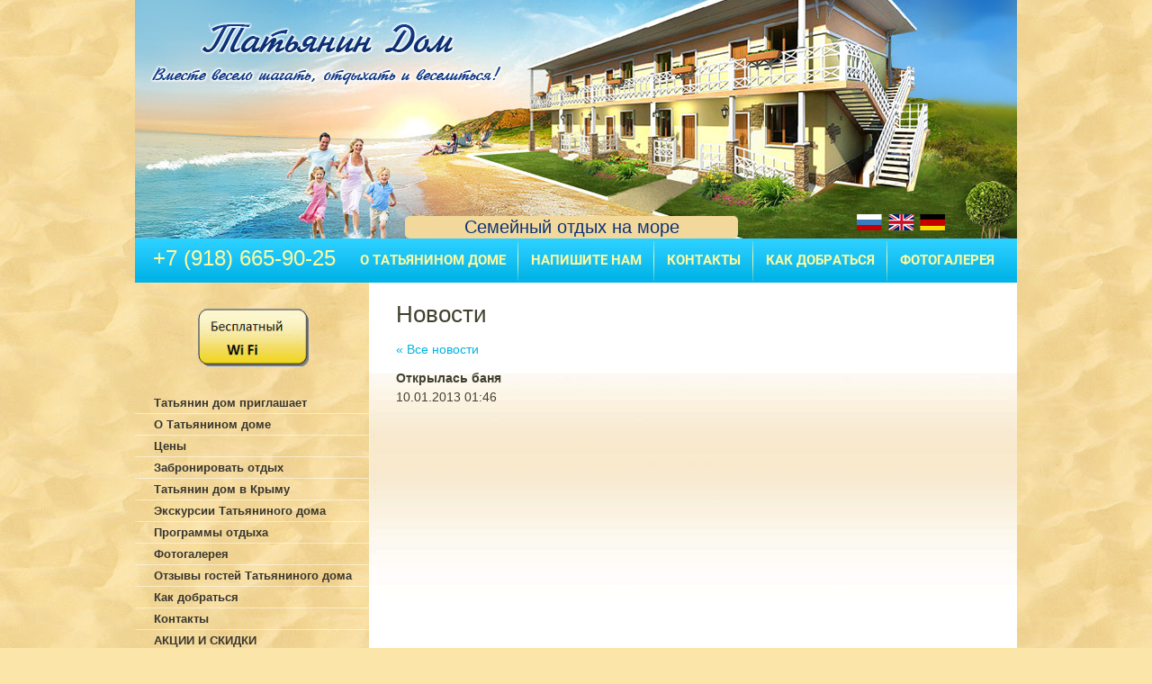

--- FILE ---
content_type: text/html; charset=utf-8
request_url: https://tathome.ru/news?view=620221
body_size: 6083
content:
<!DOCTYPE html PUBLIC "-//W3C//DTD XHTML 1.0 Transitional//EN" "https://www.w3.org/TR/xhtml1/DTD/xhtml1-transitional.dtd">
<html xmlns="https://www.w3.org/1999/xhtml" xml:lang="en" lang="ru">
<head>
<link rel="icon" href="https://tathome.ru/favicon.ico" type="image/x-icon" />
<link rel="shortcut icon" href="https://tathome.ru/favicon.ico" type="image/x-icon" />
<meta name="robots" content="all"/>
<meta http-equiv="Content-Type" content="text/html; charset=UTF-8" />
<meta name="description" content="Новости" />
<meta name="keywords" content="Новости" />
<title>Новости</title>
<link href="/t/v93/images/styles.css" rel="stylesheet" type="text/css" />
<link href="/t/v93/images/highslide.css" rel="stylesheet" type="text/css" />
<meta name="google-site-verification" content="gr-2ylU4GbrU0piDIN3AQi6SNeMR3ksXaBzXLJ2NwQE" />
<meta name="yandex-verification" content="d7c09257bd2488b2" />
<meta name="yandex-verification" content="d7c09257bd2488b2" />
<meta name="google-site-verification" content="j8Nv_sSPfIIBtUcjjgQJcmbnZ0-njhFOCy75T0xsN0M" />

            <!-- 46b9544ffa2e5e73c3c971fe2ede35a5 -->
            <script src='/shared/s3/js/lang/ru.js'></script>
            <script src='/shared/s3/js/common.min.js'></script>
        <link rel='stylesheet' type='text/css' href='/shared/s3/css/calendar.css' /><link rel='stylesheet' type='text/css' href='/shared/highslide-4.1.13/highslide.min.css'/>
<script type='text/javascript' src='/shared/highslide-4.1.13/highslide.packed.js'></script>
<script type='text/javascript'>
hs.graphicsDir = '/shared/highslide-4.1.13/graphics/';
hs.outlineType = null;
hs.showCredits = false;
hs.lang={cssDirection:'ltr',loadingText:'Загрузка...',loadingTitle:'Кликните чтобы отменить',focusTitle:'Нажмите чтобы перенести вперёд',fullExpandTitle:'Увеличить',fullExpandText:'Полноэкранный',previousText:'Предыдущий',previousTitle:'Назад (стрелка влево)',nextText:'Далее',nextTitle:'Далее (стрелка вправо)',moveTitle:'Передвинуть',moveText:'Передвинуть',closeText:'Закрыть',closeTitle:'Закрыть (Esc)',resizeTitle:'Восстановить размер',playText:'Слайд-шоу',playTitle:'Слайд-шоу (пробел)',pauseText:'Пауза',pauseTitle:'Приостановить слайд-шоу (пробел)',number:'Изображение %1/%2',restoreTitle:'Нажмите чтобы посмотреть картинку, используйте мышь для перетаскивания. Используйте клавиши вперёд и назад'};</script>
<link rel="icon" href="/favicon.ico" type="image/vnd.microsoft.icon">
<link rel="canonical" href="https://tathome.ru/news">
<!--[if lte IE 6]>
<link rel="stylesheet" href="/t/v93/images/style_ie.css" type="text/css" />
<script type="text/javascript" src="/t/v93/images/DD_belatedPNG.js"></script>
<script type="text/javascript">
    DD_belatedPNG.fix('.png_all');
</script>
<![endif]-->
<script type="text/javascript" src="//vk.com/js/api/openapi.js?116"></script>
<script src="/g/libs/jquery/1.10.2/jquery.min.js"></script>
<link rel="stylesheet" href="/t/v93/images/site.addons.css" />
</head>
<body>
<div id="site-wrap"> 
	<div class="site-wrap">
        <div id="site-header">
        	<div class="site-logo png_all"><a href="https://tathome.ru"><img src="/t/v93/images/logo.png" height="157" width="425" title="На Главную" alt="" border="0" class="png_all" /></a></div> 
            <div class="site-ver"><img src="/t/v93/images/spacer.gif" alt="" width="98" height="18" border="0" usemap="#Map2" /></div>   
            <div class="phone-top"><p>+7 (918) 665-90-25</p></div> 
            <h1 class="f_rest">Семейный отдых на море</h1>
            <ul class="menu-top">                <li  ><a  href="/o-klube" >О Татьянином доме</a></li>                <li  ><a  href="/mail" >Напишите нам</a></li>                <li  ><a  href="/kontakty" >Контакты</a></li>                <li  ><a  href="/kak_dobratsya" >Как добраться</a></li>                <li  style="background:none"><a  href="/fotogallereya" style="padding-right:25px;">Фотогалерея</a></li>            </ul>
        </div>
        <table class="table-default site-content">
            <tr>
                <td class="cell-dafault site-content-left">
                  <div class="site-banner2"><p>&nbsp;<img alt="03.gif" height="69" src="/thumb/2/sfmFwmsL5sdjsPesUp7fhg/r/d/03.gif" style="border-width: 0px;" width="124" /></p></div>
                 	<ul class="menu-left">                        <li class="level-1"><a  href="/">Татьянин дом приглашает</a></li>                        <li class="level-1"><a  href="/o-klube">О Татьянином доме</a></li>                        <li class="level-1"><a  href="/ceny">Цены</a></li>                        <li class="level-1"><a  href="/razmestit_zayavku">Забронировать отдых</a></li>                        <li class="level-1"><a  href="/tatianin-dom-v-crimea">Татьянин дом в Крыму</a></li>                        <li class="level-1"><a  href="/ekskursii-tatyaninogo-doma">Экскурсии Татьяниного дома</a></li>                        <li class="level-1"><a  href="/programmy_otdyha">Программы отдыха</a></li>                        <li class="level-1"><a  href="/fotogallereya">Фотогалерея</a></li>                        <li class="level-1"><a  href="/otzyvy_gostey_i_chlenov_kluba">Отзывы гостей Татьяниного дома</a></li>                        <li class="level-1"><a  href="/kak_dobratsya">Как добраться</a></li>                        <li class="level-1"><a  href="/kontakty">Контакты</a></li>                        <li class="level-1"><a  href="/sales">АКЦИИ И СКИДКИ</a></li>                    </ul> 
                                    <div class="informer">
                    <!-- VK Widget -->
<div id="vk_groups"></div>
<script type="text/javascript">
  VK.Widgets.Group("vk_groups", {mode: 0, width: "237", height: "300", color1: 'FFFFFF', color2: '2B587A', color3: '5B7FA6'}, 41295507);
</script>
                  </div>
                                     <div class="edit-block-title">Новости</div>
                    <div class="edit-block-body"><div>
<p>Открыто бронирование на летний сезон 2025! <a href="/ceny">Подробнее</a></p>

<p>&nbsp; &nbsp; &nbsp; &nbsp; &nbsp;<strong><strong><a href="/news"><strong>АРХИВ НОВОСТЕЙ</strong></a></strong></strong>&nbsp;</p>
</div>

<hr />
<p>&nbsp;</p></div>
                    <div class="informer"><center>

<!-- Gismeteo informer START -->
<link rel="stylesheet" type="text/css" href="https://www.gismeteo.ru/static/css/informer2/gs_informerClient.min.css">
<div id="gsInformerID-3U5h2243854OtP" class="gsInformer" style="width:193px;height:155px">
  <div class="gsIContent">
   <div id="cityLink">
     <a href="https://www.gismeteo.ru/city/daily/4368/" target="_blank">Погода в Москве</a>
   <br />
<a href="https://www.gismeteo.ru/city/daily/12907/" target="_blank">Погода в Кучугурах</a>
   <br />
<a href="https://www.gismeteo.ru/city/daily/4392/" target="_blank">Погода в Туле</a>
   <br />
<a href="https://www.gismeteo.ru/city/daily/5084/" target="_blank">Погода в Каменске-Шахтинском</a>
   <br />
<a href="https://www.gismeteo.ru/city/daily/2186/" target="_blank">Погода в Гамбурге</a>
   </div>
   <div class="gsLinks">
     <table>
       <tr>
         <td>
           <div class="leftCol">
             <a href="https://www.gismeteo.ru" target="_blank">
               <img alt="Gismeteo" title="Gismeteo" src="https://www.gismeteo.ru/static/images/informer2/logo-mini2.png" align="absmiddle" border="0" />
               <span>Gismeteo</span>
             </a>
           </div>
           <div class="rightCol">
             <a href="https://www.gismeteo.ru/" target="_blank">Прогноз на 2 недели</a>
           </div>
           </td>
        </tr>
      </table>
    </div>
  </div>
</div>
<script src="https://www.gismeteo.ru/ajax/getInformer/?hash=3U5h2243854OtP" type="text/javascript"></script>
<!-- Gismeteo informer END -->

</center>

<br /></div>
                    <div class="site-counters"><br/>
<div align="center">
<!-- begin of Top100 code -->

<script id="top100Counter" type="text/javascript" src="https://counter.rambler.ru/top100.jcn?2674448"></script>
<noscript>
<a href="https://top100.rambler.ru/navi/2674448/">
<img src="https://counter.rambler.ru/top100.cnt?2674448" alt="Rambler's Top100" border="0" />
</a>

</noscript>
<!-- end of Top100 code -->

<!-- Rating@Mail.ru counter -->
<script type="text/javascript">//<![CDATA[
var a='',js=10;try{a+=';r='+escape(document.referrer);}catch(e){}try{a+=';j='+navigator.javaEnabled();js=11;}catch(e){}
try{s=screen;a+=';s='+s.width+'*'+s.height;a+=';d='+(s.colorDepth?s.colorDepth:s.pixelDepth);js=12;}catch(e){}
try{if(typeof((new Array).push('t'))==="number")js=13;}catch(e){}
try{document.write('<a href="https://top.mail.ru/jump?from=2174700">'+
'<img src="https://de.c2.b1.a2.top.mail.ru/counter?id=2174700;t=223;js='+js+a+';rand='+Math.random()+
'" alt="Рейтинг@Mail.ru" style="border:0;" height="31" width="88" \/><\/a>');}catch(e){}//]]></script>
<noscript><p><a href="https://top.mail.ru/jump?from=2174700">
<img src="https://de.c2.b1.a2.top.mail.ru/counter?js=na;id=2174700;t=223" 
style="border:0;" height="31" width="88" alt="Рейтинг@Mail.ru" /></a></p></noscript>
<!-- //Rating@Mail.ru counter -->

<!--LiveInternet counter--><script type="text/javascript"><!--
document.write("<a href='https://www.liveinternet.ru/click' "+
"target=_blank><img src='//counter.yadro.ru/hit?t52.17;r"+
escape(document.referrer)+((typeof(screen)=="undefined")?"":
";s"+screen.width+"*"+screen.height+"*"+(screen.colorDepth?
screen.colorDepth:screen.pixelDepth))+";u"+escape(document.URL)+
";"+Math.random()+
"' alt='' title='LiveInternet: показано число просмотров и"+
" посетителей за 24 часа' "+
"border='0' width='88' height='31'><\/a>")
//--></script><!--/LiveInternet-->
</div>
<br />

<!-- Yandex.Metrika counter -->
<script type="text/javascript" >
(function(m,e,t,r,i,k,a){m[i]=m[i]||function(){(m[i].a=m[i].a||[]).push(arguments)};
m[i].l=1*new Date();k=e.createElement(t),a=e.getElementsByTagName(t)[0],k.async=1,k.src=r,a.parentNode.insertBefore(k,a)})
(window, document, "script", "https://mc.yandex.ru/metrika/tag.js", "ym");

ym(89317988, "init", {
clickmap:true,
trackLinks:true,
accurateTrackBounce:true
});
</script>
<noscript><div><img src="https://mc.yandex.ru/watch/89317988" style="position:absolute; left:-9999px;" alt="" /></div></noscript>
<!-- /Yandex.Metrika counter -->
<!--__INFO2026-01-24 01:07:19INFO__-->
</div>                       
                </td>
                <td class="cell-dafault site-content-middle">
                    <h1>Новости</h1>

<a href="#" onClick="document.location='/news'">&laquo; Все новости</a><br /><br />

<div>
<b>Открылась баня</b><p style="margin:5px 0 1px;">10.01.2013 01:46</p><br />

<br clear="all" />
</div>




<br clear="all" />                                          
                </td>
            </tr>
        </table>
    </div>
  <div class="clear-footer"></div>
</div>
<div id="site-footer">
	<div class="bot"></div>
  <ul class="menu-bottom">        <li  ><a  href="/o-klube" >О Татьянином доме</a></li>        <li  ><a  href="/mail" >Напишите нам</a></li>        <li  ><a  href="/kontakty" >Контакты</a></li>        <li  ><a  href="/kak_dobratsya" >Как добраться</a></li>        <li  style="background:none;"><a  href="/fotogallereya" style="padding-right:15px;">Фотогалерея</a></li>    </ul>
    <div class="nav-links"><img src="/t/v93/images/spacer.gif" alt="" width="136" height="36" border="0" usemap="#Map" /></div>
    <div class="bot-soc"><table style="border-collapse:collapse;border-spacing:0pt;margin:0pt;padding:0pt;">
	<tbody>
		<tr>
			<td style="margin: 0; padding: 0 13px 0 0; vertical-align: top;"><a href="https://www.odnoklassniki.ru/profile/536072926683" target="_blank"><img alt=" " border="0" height="33" src="/t/images/odk.png" width="34" /></a></td>
			<td style="margin: 0; padding: 0 13px 0 0; vertical-align: top;"><a href="https://www.facebook.com/profile.php?id=100003856127972" target="_blank"><img alt=" " border="0" height="33" src="/t/images/fb.png" width="33" /></a></td>
			<td style="margin: 0; padding: 0 13px 0 0; vertical-align: top;"><a href="https://tatyvill.livejournal.com/" target="_blank"><img alt=" " border="0" height="33" src="/t/images/l_j.png" width="33" /></a></td>
			<td style="margin: 0; padding: 0 13px 0 0; vertical-align: top;"><a href="https://vk.com/clubtathome" target="_blank"><img alt=" " border="0" height="33" src="/t/images/vk.png" width="34" /></a></td>
			<td style="margin: 0; padding: 0; vertical-align: top;"><a href="https://twitter.com/#!/tatyvill" target="_blank"><img alt=" " border="0" height="32" src="/t/images/tw.png" width="33" /></a>&nbsp;&nbsp;</td>
			<td style="margin: 0; padding: 0; vertical-align: top;">&nbsp;<a href="https://www.youtube.com/channel/UC2Cmz37Vf6hoD1xyGLvUxgQ" target="_blank"><img alt="file1337019503" height="32" src="/thumb/2/4y0U3r-8I2k2UG0ks0bEtA/r/d/file1337019503.png" style="border-width: 0px;" title="" width="32" />&nbsp; </a></td>
			<td style="margin: 0px; padding: 0px; vertical-align: top; text-align: right; width: 40px;">&nbsp;<a href="https://www.instagram.com/tathome.hotel/" target="_blank"><img alt="Instagram–rounded" src="/d/fgs16_instagram_rounded.svg" style="border-width: 0px; height: 34px; width: 34px;" title="" /></a> <a href="https://www.youtube.com/channel/UC2Cmz37Vf6hoD1xyGLvUxgQ" target="_blank"> </a></td>
		</tr>
	</tbody>
</table></div>
    <div class="site-copyright"><span style='font-size:14px;' class='copyright'><!--noindex--> <span style="text-decoration:underline; cursor: pointer;" onclick="javascript:window.open('https://megagr'+'oup.ru/base_shop?utm_referrer='+location.hostname)" class="copyright">создать интернет магазин</span> — megagroup.ru, сайты с CMS<!--/noindex--></span></div>
    <div class="site-name-bottom">Copyright &copy; 2012 </div>
    <div class="phone-bot"><div class="phone-bot-top"><p>+7 (903) 725-92-95</p></div></div> 
</div>
<map name="Map" id="Map">
    <area shape="rect" coords="12,9,31,29" href="/" alt="" title="На главную" />
    <area shape="rect" coords="44,9,63,29" href="/mail" alt="" title="Напишите нам" />
  	<area shape="rect" coords="77,9,96,29" href="/sitemap" alt="" title="Карта сайта" />
</map>
<map name="Map2" id="Map2">
    <area shape="rect" coords="0,0,28,19" href="#" alt="" title="Ru" />
    <area shape="rect" coords="34,0,64,19" href="#" alt="" title="En" />
  	<area shape="rect" coords="70,0,99,19" href="#" alt="" title="De" />
</map>
<!--v.t.-->

<!-- assets.bottom -->
<!-- </noscript></script></style> -->
<script src="/my/s3/js/site.min.js?1769082895" ></script>
<script src="/my/s3/js/site/defender.min.js?1769082895" ></script>
<script >/*<![CDATA[*/
var megacounter_key="ddd744e6f8514e7f194434053e82f305";
(function(d){
    var s = d.createElement("script");
    s.src = "//counter.megagroup.ru/loader.js?"+new Date().getTime();
    s.async = true;
    d.getElementsByTagName("head")[0].appendChild(s);
})(document);
/*]]>*/</script>
<script >/*<![CDATA[*/
$ite.start({"sid":339378,"vid":340326,"aid":364536,"stid":4,"cp":21,"active":true,"domain":"tathome.ru","lang":"ru","trusted":false,"debug":false,"captcha":3,"onetap":[{"provider":"vkontakte","provider_id":"51958018","code_verifier":"zMTTNjQj0Tj4ZQM3TgkQxTYNjdZY4NjlzMZVDZIx2kN"}]});
/*]]>*/</script>
<!-- /assets.bottom -->
</body>
</html>

--- FILE ---
content_type: text/css
request_url: https://tathome.ru/t/v93/images/styles.css
body_size: 2736
content:
@charset "utf-8";
/* CSS Document */
@font-face {
  font-family: 'Roboto';
  font-style: normal;
  font-weight: 400;
  src: local('Roboto Regular'), local('Roboto-Regular'), url('/g/fonts/roboto//roboto-r.woff') format('woff'), url('/g/fonts/roboto//roboto-r.ttf') format('truetype'), url('/g/fonts/roboto//roboto-r.svg') format('svg');
}
@font-face {
  font-family: 'Roboto';
  font-style: normal;
  font-weight: 700;
  src: local('Roboto Bold'), local('Roboto-Bold'), url('/g/fonts/roboto//roboto-b.woff') format('woff'), url('/g/fonts/roboto//roboto-b.ttf') format('truetype'), url('/g/fonts/roboto//roboto-b.svg') format('svg');
}
@font-face {
  font-family: 'Roboto';
  font-style: italic;
  font-weight: 400;
  src: local('Roboto Italic'), local('Roboto-Italic'), url('/g/fonts/roboto//roboto-i.woff') format('woff'), url('/g/fonts/roboto//roboto-i.ttf') format('truetype'), url('/g/fonts/roboto//roboto-i.svg') format('svg');
}
@font-face {
  font-family: 'Roboto';
  font-style: italic;
  font-weight: 700;
  src: local('Roboto Bold Italic'), local('Roboto-BoldItalic'), url('/g/fonts/roboto//roboto-b-i.woff') format('woff'), url('/g/fonts/roboto//roboto-b-i.ttf') format('truetype'), url('/g/fonts/roboto//roboto-b-i.svg') format('svg');
}


/* v.t */

html, body {margin:0; padding:0; position:relative; height:100%;}  
body {background:#fbe5a8 url(bg.jpg) top left repeat;}
body {font:normal 14px Arial, Helvetica, sans-serif; color:#41402e;}

a img {border-color:#6b92bd;}
a {color:#00b2e6; text-decoration:none;}
a:hover {color:#00b2e6; text-decoration:underline;}

hr {background:#41402e; line-height:0; font-size:0; border:none; height:1px;}

h1,h2,h3,h4,h5,h6 {margin:0 0 10px 0; padding:0; line-height:normal; font-family:Arial, Helvetica, sans-serif; color:#41402e;}
h1 {font:normal 26px Arial, Helvetica, sans-serif; color:#41402e; padding:0; margin:0 0 15px 0;}
h2 {font-size:18px;}
h3 {font-size:16px;}
h4 {font-size:14px;}
h5 {font-size:12px;}
h6 {font-size:11px;}

.f_rest {background:#F2D89B; font:normal 20px Arial, Helvetica, sans-serif; color:#0C327A; padding:1px 10px; margin:0; position:absolute; bottom:49px; left:300px; width:350px; text-align:center; -moz-border-radius:5px; -webkit-border-radius:5px; -khtml-border-radius:5px; border-radius:5px; behavior:url(images/pie.htc);}

.table-default {margin:0; padding:0; border:none; border-collapse:collapse; border-spacing:0;}
.cell-dafault {margin:0; padding:0; vertical-align:top;}

.YMaps {color:#41402e;}
  
/*-------------------------------------------------------------------------------------------------------------------------*/

#site-wrap {
  height:auto !important;
  height:100%;
  min-height:100%;
  width:980px;
  margin:0 auto -42px auto; 
  background:url(wrap_bg.png) top left repeat-y;
  }

.png_all {}

.site-wrap {background:url(cont_in.jpg) 260px 415px no-repeat; margin:0; padding:0; position:relative; z-index:3;}

/* header ------------------------------------------------------------------------------------------------------------------*/
.site-banner2 p{margin:0;}
.site-banner2 {text-align:center; padding:25px 0 0 0;}
#site-header {background:url(top.jpg) top left no-repeat; margin:0; padding:0; height:314px; position:relative;}

.site-logo {margin:0; padding:0; position:absolute; top:-11px; left:0;}  
  .site-logo img {padding:0; margin:0; border:none; cursor:pointer;}

.site-ver {background:url(site_ver.png) top right no-repeat; margin:0; padding:0; position:absolute; top:238px; right:80px;}
  .site-ver img {padding:0; margin:0; border:none;}

.phone-top {margin:0; padding:0; font:normal 24px Tahoma, Geneva, sans-serif; color:#fffb9d; position:absolute; top:273px; left:20px; height:35px; width:240px; overflow:hidden;}
.phone-top p {margin: 0;}
.menu-top {margin:265px 0 0 0; padding:0; height:49px; font-size: 0; list-style:none; float:right; display:inline;overflow: hidden;}
  .menu-top li {background:url(tmn_line.png) top right no-repeat; margin:0 0 0 -1px; padding:0; height:50px; display:inline; float:left;}
  .menu-top li a {color:#fffb9d; padding:0 14px 0 15px; height:49px; display:inline-block; outline:none; text-decoration:none;font: bold 15px/49px Roboto, Helvetica, sans-serif; text-transform: uppercase;}  
  .menu-top li a:hover {background:url(tmn_o.png) top left repeat-x; color:#41402e; display:inline-block; text-decoration:none;}
  
  .menu-top li.ac {background:url(tmn_line.png) top right no-repeat; margin:0 0 0 -1px; padding:0; height:50px; display:inline; float:left;}
  .menu-top li.ac a {background:url(tmn_o.png) top left repeat-x; color:#41402e; padding:18px 14px 0 15px; height:32px; display:inline-block; outline:none; text-decoration:none;}  
  .menu-top li.ac a:hover {background:url(tmn_o.png) top left repeat-x; color:#41402e; display:inline-block; text-decoration:underline;}

/* content -----------------------------------------------------------------------------------------------------------------*/

.site-content {margin:0; padding:0; height:700px; width:100%;}

.site-content-left {padding:0; width:260px;}
.site-content-middle {padding:20px 30px 50px 30px; font:normal 14px Arial, Helvetica, sans-serif; color:#41402e;}

/*-------------------------------------------------------------------------------------------------------------------------*/

.menu-left {padding:25px 0; margin:0; font-family:Arial, Helvetica, sans-serif; list-style:none; text-transform:none;}
  .menu-left li.level-1 {background:url(lmn_line.png) bottom left no-repeat; padding:0 0 1px 0; margin:0; width:260px; display:block; line-height:0; font-size:0;}
    .menu-left li.level-1 a {margin:0; padding:4px 9px 4px 21px; width:230px; font-size:13px; font-weight:bold; line-height:normal; color:#38352e; display:block; text-decoration:none; outline:none;}    
    .menu-left li.level-1 a:hover {background:#f4cf29 url(lmn_o.png) top left repeat-x; color:#38352e; text-decoration:none;}

/*-------------------------------------------------------------------------------------------------------------------------*/

  .menu-left li.level-2 {padding:0; margin:0 4px 0 36px; width:220px; display:block; font-size:0; line-height:0;}    
    .menu-left li.level-2 a {margin:0; padding:2px 0 3px 0; width:220px; font-size:13px; font-weight:bold; line-height:normal; color:#0c3278; display:block; text-decoration:none; outline:none;}      
    .menu-left li.level-2 a:hover {color:#0bb9ec; text-decoration:underline;}

/*-------------------------------------------------------------------------------------------------------------------------*/

  .menu-left li.level-3 {padding:0; margin:0 4px 0 46px; width:210px; display:block; font-size:0; line-height:0;}    
    .menu-left li.level-3 a {margin:0; padding:2px 0 3px 0; width:210px; font-size:13px; font-weight:bold; line-height:normal; color:#0081a7; display:block; text-decoration:none; outline:none;}      
    .menu-left li.level-3 a:hover {color:#0bb9ec; text-decoration:underline;}

/*-------------------------------------------------------------------------------------------------------------------------*/

  .menu-left li.level-4 {padding:0; margin:0 4px 0 56px; width:200px; display:block; font-size:0; line-height:0;}    
    .menu-left li.level-4 a {margin:0; padding:2px 0 3px 0; width:200px; font-size:13px; font-weight:bold; line-height:normal; color:#0081a7; display:block; text-decoration:none; outline:none;}      
    .menu-left li.level-4 a:hover {color:#0bb9ec; text-decoration:underline;}

/*-------------------------------------------------------------------------------------------------------------------------*/
  
.edit-block-title {background:#f4cf29 url(lbl_tit.png) top left repeat-x; margin:0; padding:8px 10px 9px 21px; font:normal 18px Arial, Helvetica, sans-serif; color:#38352e;}  
.edit-block-body {margin:0; padding:17px 20px 30px 20px; font:normal 14px Arial, Helvetica, sans-serif; color:#38352e; width:220px;}
  .edit-block-body p {margin:0 0 15px 0;}
  .edit-block-body img {border-color:#fff;}

.informer {margin:0; padding:0 5px 20px 18px;}

.clear-footer {height:42px; clear:both; overflow:hidden; line-height:0; font-size:0; margin:0; padding:0;}
.clear {height:0; clear:both; line-height:0; font-size:0; margin:0; padding:0;}

/* footer ------------------------------------------------------------------------------------------------------------------*/

#site-footer {height:125px; width:980px; margin:0 auto; padding:0; position:relative;}
.bot {background:url(bot.png) top left no-repeat; margin:0; padding:0; height:401px; width:100%; position:absolute; top:-359px; left:0;}

.menu-bottom {margin:0 7px 0 0; padding:0; height:36px; font:normal 12px Arial, Helvetica, sans-serif; list-style:none; float:right; display:inline; position:relative; z-index:4;}
  .menu-bottom li {background:url(bmn_line.png) top right no-repeat; margin:0 0 0 -1px; padding:0; height:36px; display:inline; float:left;}
  .menu-bottom li a {color:#fffb9d; padding:12px 5px 0 6px; height:24px; display:inline-block; outline:none; text-decoration:none;}  
  .menu-bottom li a:hover {background:url(bmn_o.png) top left repeat-x; color:#41402e; display:inline-block; text-decoration:none;}
  
  .menu-bottom li.b_ac {background:url(bmn_line.png) top right no-repeat; margin:0 0 0 -1px; padding:0; height:36px; display:inline; float:left;}
  .menu-bottom li.b_ac a {background:url(bmn_o.png) top left repeat-x; color:#41402e; padding:12px 5px 0 6px; height:24px; display:inline-block; outline:none; text-decoration:none;}  
  .menu-bottom li.b_ac a:hover {background:url(bmn_o.png) top left repeat-x; color:#41402e; display:inline-block; text-decoration:underline;}

.nav-links {background:url(map.png) top right no-repeat; margin:0 -15px 0 0; padding:0; float:right; display:inline; position:relative; z-index:3;}
  .nav-links img {padding:0; margin:0; border:none;}

.bot-soc {margin:0; padding:0; position:absolute; top:67px; left:389px;}

div.site-copyright {margin:0; padding:0; font:normal 11px Tahoma, Geneva, sans-serif; color:#000000; position:absolute; top:75px; right:20px; width:180px; text-align:right;}
  div.site-copyright a, div.site-copyright a:hover {color:#000000; text-decoration:underline;}

.phone-bot {background:url(cont_b_b.png) bottom left no-repeat; margin:0; padding:0 0 6px 0; font:normal 20px Tahoma, Geneva, sans-serif; color:#000000; position:absolute; top:58px; left:18px; width:203px;}
  .phone-bot p {margin:0; padding:0;}
.phone-bot-top {background:url(cont_b_t.png) top left no-repeat; margin:0; padding:4px 0 0 0; text-align:center;}

.site-name-bottom {margin:0; padding:0; font:normal 11px Tahoma, Geneva, sans-serif; color:#272218; position:absolute; top:75px; left:275px; width:220px;}  

.site-counters {font:normal 10px Tahoma, Geneva, sans-serif; color:#000000; margin:0; padding:0 5px 15px 18px;}

.site-title {margin:0; padding:0; height:12px; font:normal 10px Verdana, Arial, Helvetica, sans-serif; color:#000000; text-align:center; clear:both;}  
  .site-title a {color:#000000; text-decoration:none}  
  .site-title a:hover {color:#000000;text-decoration:underline;}    
  
/* Table -----------------------------------------------------------------------------------------------------------------*/
    
table.table0 td p, table.table1 td p, table.table2 td p {padding:0; margin:0; text-indent:0}

table.table0 {border-collapse:collapse;}
table.table0 td {padding:5px; border:none;}

table.table1 {border-collapse:collapse;}
table.table1 tr:hover {background:#fcf5e8;}
table.table1 td {padding:5px; border:1px solid #363525;}

table.table2 {border-collapse:collapse;}
table.table2 tr:hover {background:#fcf5e8;}
table.table2 td {padding:5px; border:1px solid #363525;}
table.table2 th {padding:8px 5px; border:1px solid #09d9fa; background-color:#13bff1; color:#fffb9d; text-align:left;}

/* GALLERY */

table.gallery {border-spacing:10px; border-collapse:separate;}
table.gallery td {background-color:#f4d89a; text-align:center; padding:15px;}
table.gallery td img {}

--- FILE ---
content_type: text/javascript
request_url: https://counter.megagroup.ru/ddd744e6f8514e7f194434053e82f305.js?r=&s=1280*720*24&u=https%3A%2F%2Ftathome.ru%2Fnews%3Fview%3D620221&t=%D0%9D%D0%BE%D0%B2%D0%BE%D1%81%D1%82%D0%B8&fv=0,0&en=1&rld=0&fr=0&callback=_sntnl1769227274002&1769227274002
body_size: 87
content:
//:1
_sntnl1769227274002({date:"Sat, 24 Jan 2026 04:01:14 GMT", res:"1"})